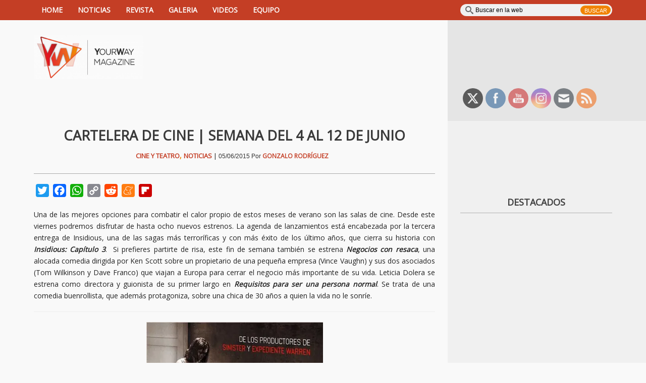

--- FILE ---
content_type: text/html; charset=UTF-8
request_url: https://www.yourwaymagazine.com/cartelera-4-junio/
body_size: 19502
content:
<!DOCTYPE html>
<html lang="es-ES" prefix="og: http://ogp.me/ns# fb: http://ogp.me/ns/fb#">
<head>
    <meta charset="UTF-8">                   
    <meta name="viewport" content="width=device-width, initial-scale=1.0">
    <title>Cartelera de cine | Semana del 4 al 12 de junio | YourWay Magazine</title>     
    <link rel="profile" href="http://gmpg.org/xfn/11">           
    <link rel="pingback" href="https://www.yourwaymagazine.com/xmlrpc.php">
    
           
        <link rel="shortcut icon" type="image/x-icon"  href="http://www.yourwaymagazine.com/wp-content/uploads/2015/01/favicon.ico">
        
    
    
    
        

    <!--[if lt IE 9]>
        <script src="http://html5shim.googlecode.com/svn/trunk/html5.js"></script>
        <script src="http://css3-mediaqueries-js.googlecode.com/svn/trunk/css3-mediaqueries.js"></script>
        <script src="https://www.yourwaymagazine.com/wp-content/themes/forceful-light-1.0.8/js/PIE_IE678.js"></script>
    <![endif]-->

                <style type="text/css">.acp_wrapper .jcarousel-control-prev {left: -35px; background: #333333;color: #ffffff;box-shadow: none; }.acp_wrapper .jcarousel-control-next {right: -35px; background: #333333;color: #ffffff; box-shadow: none; }.acp_wrapper .jcarousel-control-prev:hover,.acp_wrapper .jcarousel-control-next:hover { background: #000000; color: #ffffff; box-shadow: none;}.acp_wrapper { clear: both; border-radius: 0px; }.paging_btns li.nbox a { height: auto !important; } .paging_btns { list-style: none;  margin: 0 auto!important; padding: 0;  height: auto; text-align: center; } .loader_container .loader { display: block; width: 100px; height: auto; box-shadow: none;} .loader_container { position: absolute; display: none; background: rgba(174,174,174,0.7);}                .button_style a { color: #333333 !important; text-decoration: none !important;display: block; width: 100%; height: 100%; overflow: hidden;} 
                .button_style { background: #dbdbdb;margin: 10px 2px 10px 0!important; padding:0px; text-align: center; color: #333333 !important;cursor: pointer;overflow: hidden; display: inline-block;border: 1px solid #cccccc!important;} .acp_title_left { float: left; width: 100%;}.acp_content {text-align: justify; clear: both; } .button_style:hover, .button_style:hover *:not(.acp_page_number) { background: #e3e3e3;color: #000000 !important;}.acp_page_number {float: left; font-size:16px;line-height: 47px;padding: 0px 10px; background-color:#777777;color:#FFFFFF;font-weight:bold;font-family:arial }.paging_btns li.active {background: #ffffff !important;color: #333333 !important;cursor: default;border: 1px solid #cccccc !important; }.paging_btns li.active a { color: #333333 !important; cursor: default;} .paging_btns li.nbox { width: auto !important; height: auto !important;padding: 3px; } .paging_btns li.active {cursor: default;} .acp_title {font-size:13px;overflow: hidden; box-sizing: initial; height:47px; line-height:45px; font-family:arial;} 
				@media screen and (max-width:420px){.acp_title{ font-size:12px!important; } .acp_desc{ font-size:11px!important; }}
            </style>
            
<!-- This site is optimized with the Yoast SEO plugin v3.1.1 - https://yoast.com/wordpress/plugins/seo/ -->
<meta name="description" content="Una de las mejores opciones para combatir el calor propio de estos meses de verano son las salas de cine. Desde este viernes podremos disfrutar de hasta oc"/>
<meta name="robots" content="noodp"/>
<link rel="canonical" href="https://www.yourwaymagazine.com/cartelera-4-junio/" />
<meta property="og:locale" content="es_ES" />
<meta property="og:type" content="article" />
<meta property="og:title" content="Cartelera de cine | Semana del 4 al 12 de junio | YourWay Magazine" />
<meta property="og:description" content="Una de las mejores opciones para combatir el calor propio de estos meses de verano son las salas de cine. Desde este viernes podremos disfrutar de hasta oc" />
<meta property="og:url" content="https://www.yourwaymagazine.com/cartelera-4-junio/" />
<meta property="og:site_name" content="YourWay Magazine | Noticias y entrevistas de música, TV, cine..." />
<meta property="article:publisher" content="https://www.facebook.com/yourwaymagazine" />
<meta property="article:tag" content="Cartelera" />
<meta property="article:section" content="Cine y Teatro" />
<meta property="article:published_time" content="2015-06-05T17:35:10+01:00" />
<meta property="article:modified_time" content="2015-06-05T16:14:05+01:00" />
<meta property="og:updated_time" content="2015-06-05T16:14:05+01:00" />
<meta property="fb:admins" content="1030510749" />
<meta property="og:image" content="https://www.yourwaymagazine.com/wp-content/uploads/2015/01/wpid-foto-claqueta.jpg" />
<meta property="og:image:width" content="790" />
<meta property="og:image:height" content="640" />
<meta name="twitter:card" content="summary_large_image" />
<meta name="twitter:description" content="Una de las mejores opciones para combatir el calor propio de estos meses de verano son las salas de cine. Desde este viernes podremos disfrutar de hasta oc" />
<meta name="twitter:title" content="Cartelera de cine | Semana del 4 al 12 de junio | YourWay Magazine" />
<meta name="twitter:site" content="@YourWayMagazine" />
<meta name="twitter:image" content="https://www.yourwaymagazine.com/wp-content/uploads/2015/01/wpid-foto-claqueta.jpg" />
<meta name="twitter:creator" content="@Gonx__x" />
<!-- / Yoast SEO plugin. -->

<link rel="alternate" type="application/rss+xml" title="YourWay Magazine | Noticias y entrevistas de música, TV, cine... &raquo; Feed" href="https://www.yourwaymagazine.com/feed/" />
<link rel="alternate" type="application/rss+xml" title="YourWay Magazine | Noticias y entrevistas de música, TV, cine... &raquo; RSS de los comentarios" href="https://www.yourwaymagazine.com/comments/feed/" />
<link rel="alternate" type="application/rss+xml" title="YourWay Magazine | Noticias y entrevistas de música, TV, cine... &raquo; Cartelera de cine | Semana del 4 al 12 de junio RSS de los comentarios" href="https://www.yourwaymagazine.com/cartelera-4-junio/feed/" />
<link rel='stylesheet' id='acp-jcarousel-css-css'  href='https://www.yourwaymagazine.com/wp-content/plugins/advanced-content-pagination/assets/third-party/jcarousel/jcarousel.min.css?ver=4.1.42' type='text/css' media='all' />
<link rel='stylesheet' id='forceful-plugin-rating-style-css'  href='https://www.yourwaymagazine.com/wp-content/plugins/kopa-forceful-toolkit/css/post-rating.css?ver=4.1.42' type='text/css' media='all' />
<link rel='stylesheet' id='forceful-plugin-weather-style-css'  href='https://www.yourwaymagazine.com/wp-content/plugins/kopa-forceful-toolkit/css/awesome-weather.css?ver=4.1.42' type='text/css' media='all' />
<link rel='stylesheet' id='forceful-plugin-shortcode-style-css'  href='https://www.yourwaymagazine.com/wp-content/plugins/kopa-forceful-toolkit/css/shortcode.css?ver=4.1.42' type='text/css' media='all' />
<link rel='stylesheet' id='sab-font-css'  href='https://fonts.googleapis.com/css?family=Actor:400,700,400italic,700italic&#038;subset=latin' type='text/css' media='all' />
<link rel='stylesheet' id='font-awesome-css'  href='//maxcdn.bootstrapcdn.com/font-awesome/4.7.0/css/font-awesome.min.css?ver=4.1.42' type='text/css' media='all' />
<link rel='stylesheet' id='sab-plugin-css'  href='https://www.yourwaymagazine.com/wp-content/plugins/simple-author-box/assets/css/simple-author-box.min.css?ver=2.0.3' type='text/css' media='all' />
<link rel='stylesheet' id='SFSImainCss-css'  href='https://www.yourwaymagazine.com/wp-content/plugins/ultimate-social-media-icons/css/sfsi-style.css?ver=2.9.2' type='text/css' media='all' />
<link rel='stylesheet' id='kopa-google-font-css'  href='http://fonts.googleapis.com/css?family=Open+Sans' type='text/css' media='all' />
<link rel='stylesheet' id='kopa-bootstrap-css'  href='https://www.yourwaymagazine.com/wp-content/themes/forceful-light-1.0.8/css/bootstrap.css?ver=4.1.42' type='text/css' media='all' />
<link rel='stylesheet' id='kopa-FontAwesome-css'  href='https://www.yourwaymagazine.com/wp-content/themes/forceful-light-1.0.8/css/font-awesome.css?ver=4.1.42' type='text/css' media='all' />
<link rel='stylesheet' id='kopa-superfish-css'  href='https://www.yourwaymagazine.com/wp-content/themes/forceful-light-1.0.8/css/superfish.css?ver=4.1.42' type='text/css' media='all' />
<link rel='stylesheet' id='kopa-prettyPhoto-css'  href='https://www.yourwaymagazine.com/wp-content/themes/forceful-light-1.0.8/css/prettyPhoto.css?ver=4.1.42' type='text/css' media='all' />
<link rel='stylesheet' id='kopa-flexlisder-css'  href='https://www.yourwaymagazine.com/wp-content/themes/forceful-light-1.0.8/css/flexslider.css?ver=4.1.42' type='text/css' media='all' />
<link rel='stylesheet' id='kopa-mCustomScrollbar-css'  href='https://www.yourwaymagazine.com/wp-content/themes/forceful-light-1.0.8/css/jquery.mCustomScrollbar.css?ver=4.1.42' type='text/css' media='all' />
<link rel='stylesheet' id='kopa-owlCarousel-css'  href='https://www.yourwaymagazine.com/wp-content/themes/forceful-light-1.0.8/css/owl.carousel.css?ver=4.1.42' type='text/css' media='all' />
<link rel='stylesheet' id='kopa-owltheme-css'  href='https://www.yourwaymagazine.com/wp-content/themes/forceful-light-1.0.8/css/owl.theme.css?ver=4.1.42' type='text/css' media='all' />
<link rel='stylesheet' id='kopa-style-css'  href='https://www.yourwaymagazine.com/wp-content/themes/forceful-light-1.0.8/style.css?ver=4.1.42' type='text/css' media='all' />
<link rel='stylesheet' id='kopa-extra-style-css'  href='https://www.yourwaymagazine.com/wp-content/themes/forceful-light-1.0.8/css/extra.css?ver=4.1.42' type='text/css' media='all' />
<link rel='stylesheet' id='kopa-bootstrap-responsive-css'  href='https://www.yourwaymagazine.com/wp-content/themes/forceful-light-1.0.8/css/bootstrap-responsive.css?ver=4.1.42' type='text/css' media='all' />
<link rel='stylesheet' id='kopa-responsive-css'  href='https://www.yourwaymagazine.com/wp-content/themes/forceful-light-1.0.8/css/responsive.css?ver=4.1.42' type='text/css' media='all' />
<link rel='stylesheet' id='meks-flickr-widget-css'  href='https://www.yourwaymagazine.com/wp-content/plugins/meks-simple-flickr-widget/css/style.css?ver=1.3' type='text/css' media='all' />
<link rel='stylesheet' id='addtoany-css'  href='https://www.yourwaymagazine.com/wp-content/plugins/add-to-any/addtoany.min.css?ver=1.15' type='text/css' media='all' />
<link rel='stylesheet' id='tmm-css'  href='https://www.yourwaymagazine.com/wp-content/plugins/team-members/inc/css/tmm_style.css?ver=4.1.42' type='text/css' media='all' />
<link rel='stylesheet' id='__EPYT__style-css'  href='https://www.yourwaymagazine.com/wp-content/plugins/youtube-embed-plus/styles/ytprefs.min.css?ver=13.4.2' type='text/css' media='all' />
<style id='__EPYT__style-inline-css' type='text/css'>

                .epyt-gallery-thumb {
                        width: 33.333%;
                }
                
</style>
<link rel='stylesheet' id='jetpack_css-css'  href='https://www.yourwaymagazine.com/wp-content/plugins/jetpack/css/jetpack.css?ver=3.6.4' type='text/css' media='all' />
<script type='text/javascript'>
/* <![CDATA[ */
var kopa_front_variable = {"ajax_url":"https:\/\/www.yourwaymagazine.com\/wp-admin\/admin-ajax.php","post_id":"5708"};
var kopa_front_variable = {"ajax":{"url":"https:\/\/www.yourwaymagazine.com\/wp-admin\/admin-ajax.php"},"template":{"post_id":5708}};
/* ]]> */
</script>
<script type='text/javascript' src='https://www.yourwaymagazine.com/wp-includes/js/jquery/jquery.js?ver=1.11.1'></script>
<script type='text/javascript' src='https://www.yourwaymagazine.com/wp-includes/js/jquery/jquery-migrate.min.js?ver=1.2.1'></script>
<script type='text/javascript' src='https://www.yourwaymagazine.com/wp-content/plugins/add-to-any/addtoany.min.js?ver=1.1'></script>
<script type='text/javascript' src='https://www.yourwaymagazine.com/wp-content/plugins/advanced-content-pagination/assets/js/frontend.js?ver=4.1.42'></script>
<script type='text/javascript' src='https://www.yourwaymagazine.com/wp-content/plugins/advanced-content-pagination/assets/third-party/jcarousel/jquery.jcarousel.min.js?ver=4.1.42'></script>
<script type='text/javascript'>
/* <![CDATA[ */
var acpJcarousel = {"wrapType":"circular"};
/* ]]> */
</script>
<script type='text/javascript' src='https://www.yourwaymagazine.com/wp-content/plugins/advanced-content-pagination/assets/js/jcresp.js?ver=4.1.42'></script>
<script type='text/javascript' src='https://www.yourwaymagazine.com/wp-content/themes/forceful-light-1.0.8/js/modernizr.custom.js?ver=4.1.42'></script>
<script type='text/javascript'>
/* <![CDATA[ */
var _EPYT_ = {"ajaxurl":"https:\/\/www.yourwaymagazine.com\/wp-admin\/admin-ajax.php","security":"713ab47612","gallery_scrolloffset":"20","eppathtoscripts":"https:\/\/www.yourwaymagazine.com\/wp-content\/plugins\/youtube-embed-plus\/scripts\/","eppath":"https:\/\/www.yourwaymagazine.com\/wp-content\/plugins\/youtube-embed-plus\/","epresponsiveselector":"[\"iframe.__youtube_prefs_widget__\"]","epdovol":"1","version":"13.4.2","evselector":"iframe.__youtube_prefs__[src], iframe[src*=\"youtube.com\/embed\/\"], iframe[src*=\"youtube-nocookie.com\/embed\/\"]","ajax_compat":"","ytapi_load":"light","pause_others":"","stopMobileBuffer":"1","vi_active":"","vi_js_posttypes":[]};
/* ]]> */
</script>
<script type='text/javascript' src='https://www.yourwaymagazine.com/wp-content/plugins/youtube-embed-plus/scripts/ytprefs.min.js?ver=13.4.2'></script>
<meta name="generator" content="WordPress 4.1.42" />
<link rel='shortlink' href='https://www.yourwaymagazine.com/?p=5708' />

<script data-cfasync="false">
window.a2a_config=window.a2a_config||{};a2a_config.callbacks=[];a2a_config.overlays=[];a2a_config.templates={};a2a_localize = {
	Share: "Compartir",
	Save: "Guardar",
	Subscribe: "Suscribir",
	Email: "Correo electrónico",
	Bookmark: "Marcador",
	ShowAll: "Mostrar todo",
	ShowLess: "Mostrar menos",
	FindServices: "Encontrar servicio(s)",
	FindAnyServiceToAddTo: "Encuentra al instante cualquier servicio para añadir a",
	PoweredBy: "Funciona con",
	ShareViaEmail: "Compartir por correo electrónico",
	SubscribeViaEmail: "Suscribirse a través de correo electrónico",
	BookmarkInYourBrowser: "Añadir a marcadores de tu navegador",
	BookmarkInstructions: "Presiona «Ctrl+D» o «\u2318+D» para añadir esta página a marcadores",
	AddToYourFavorites: "Añadir a tus favoritos",
	SendFromWebOrProgram: "Enviar desde cualquier dirección o programa de correo electrónico ",
	EmailProgram: "Programa de correo electrónico",
	More: "Más&#8230;",
	ThanksForSharing: "¡Gracias por compartir!",
	ThanksForFollowing: "¡Gracias por seguirnos!"
};

(function(d,s,a,b){a=d.createElement(s);b=d.getElementsByTagName(s)[0];a.async=1;a.src="https://static.addtoany.com/menu/page.js";b.parentNode.insertBefore(a,b);})(document,"script");
</script>
<meta name="follow.[base64]" content="tNAG3NdHBqajLBZL5FS6"/><link rel="icon" href="https://www.yourwaymagazine.com/wp-content/uploads/logoYW2021_fondoescala-60563554v1_site_icon-32x32.png" sizes="32x32" />
<link rel="apple-touch-icon-precomposed" href="https://www.yourwaymagazine.com/wp-content/uploads/logoYW2021_fondoescala-60563554v1_site_icon-128x128.png">
<meta name="msapplication-TileImage" content="https://www.yourwaymagazine.com/wp-content/uploads/logoYW2021_fondoescala-60563554v1_site_icon-128x128.png"/>

<link rel='dns-prefetch' href='//i0.wp.com'>
<link rel='dns-prefetch' href='//i1.wp.com'>
<link rel='dns-prefetch' href='//i2.wp.com'>
<link rel='dns-prefetch' href='//jetpack.wordpress.com'>
<link rel='dns-prefetch' href='//s0.wp.com'>
<link rel='dns-prefetch' href='//s1.wp.com'>
<link rel='dns-prefetch' href='//s2.wp.com'>
<link rel='dns-prefetch' href='//public-api.wordpress.com'>
<link rel='dns-prefetch' href='//0.gravatar.com'>
<link rel='dns-prefetch' href='//1.gravatar.com'>
<link rel='dns-prefetch' href='//2.gravatar.com'>
<style type='text/css'>img#wpstats{display:none}</style><style>
        #logo-image{
            margin-top:0px;
            margin-left:px;
            margin-right:px;
            margin-bottom:px;
        } 
    </style><style>.pt-cv-title {
    margin-top: 0 !important;
    font-size: 15px;
}

p {
    margin-bottom: 10px;
    line-height: 20px;
    text-align: justify;
}

.alert-block p {
    margin-bottom: 0;
    text-align: center;
}

.elements-box h2 {
    margin: 35px 0 20px 15px;
    line-height: 1.3em;
}
</style><style>
        .home-slider .entry-item .entry-thumb a,
        .search-box .search-form .search-text,
        .search-box .search-form .search-submit,
        .home-slider .flex-direction-nav a,
        .kopa-carousel-widget .list-carousel ul li .entry-thumb a, 
        .kopa-article-list-widget .tab-container-1 .entry-thumb a, 
        .kopa-related-post .list-carousel ul li .entry-thumb a,
        .kopa-social-widget ul li a,
        .kopa-popular-post-widget .entry-item .entry-thumb a,
        .play-icon,
        #pf-items .element .entry-thumb a,
        .kopa-social-static-widget ul li .social-icon,
        .entry-list li .entry-item .entry-thumb a,
        .kopa-carousel-widget .pager a, .kopa-related-post .pager a {
            behavior: url(https://www.yourwaymagazine.com/wp-content/themes/forceful-light-1.0.8/js/PIE.htc);
        }
    </style>	<style type="text/css" id="kopa-header-css">
			.site-title {
			clip: rect(1px 1px 1px 1px); /* IE7 */
			clip: rect(1px, 1px, 1px, 1px);
			position: absolute;
		}
		</style>
	<style type="text/css">.saboxplugin-wrap .saboxplugin-gravatar img {-webkit-border-radius:50%;-moz-border-radius:50%;-ms-border-radius:50%;-o-border-radius:50%;border-radius:50%;}.saboxplugin-wrap .saboxplugin-socials .saboxplugin-icon-color {-webkit-border-radius:50%;-moz-border-radius:50%;-ms-border-radius:50%;-o-border-radius:50%;border-radius:50%;}.saboxplugin-wrap .saboxplugin-socials .saboxplugin-icon-color, .saboxplugin-wrap .saboxplugin-socials .saboxplugin-icon-grey {-webkit-transition: all 0.3s ease-in-out;-moz-transition: all 0.3s ease-in-out;-o-transition: all 0.3s ease-in-out;-ms-transition: all 0.3s ease-in-out;transition: all 0.3s ease-in-out;}.saboxplugin-wrap .saboxplugin-socials .saboxplugin-icon-color:hover,.saboxplugin-wrap .saboxplugin-socials .saboxplugin-icon-grey:hover {-webkit-transform: rotate(360deg);-moz-transform: rotate(360deg);-o-transform: rotate(360deg);-ms-transform: rotate(360deg);transform: rotate(360deg);}.saboxplugin-wrap .saboxplugin-authorname a {color:#f18300;}.saboxplugin-wrap .saboxplugin-web a {color:#000000;}.saboxplugin-wrap .saboxplugin-authorname {font-family:"Actor";}.saboxplugin-wrap {margin-top:0px; margin-bottom:0px; padding: 0px 0px }.saboxplugin-wrap .saboxplugin-authorname {font-size:18px; line-height:25px;}.saboxplugin-wrap .saboxplugin-desc {font-size:14px; line-height:21px;}.saboxplugin-wrap .saboxplugin-web {font-size:14px;}.saboxplugin-wrap .saboxplugin-socials .saboxplugin-icon-color {font-size:20px;}.saboxplugin-wrap .saboxplugin-socials .saboxplugin-icon-color:before {width:34px; height:34px; line-height:35px; }.saboxplugin-wrap .saboxplugin-socials .saboxplugin-icon-grey {font-size:17px;}</style>			<link rel="stylesheet" id="custom-css-css" type="text/css" href="https://www.yourwaymagazine.com/?custom-css=1&#038;csblog=1&#038;cscache=6&#038;csrev=73" />
			</head>   
<body class="single single-post postid-5708 single-format-standard sfsi_actvite_theme_flat sub-page">
<header id="page-header">
    <div id="header-top" class="clearfix">
        
        <div class="wrapper">
            <div class="row-fluid">
                <div class="span12 clearfix">
                    <div class="l-col">
                        <div class="r-color-container"><div class="r-color"></div></div>
                        <nav id="main-nav">
                            <ul id="main-menu" class="menu clearfix"><li class="menu-home-icon"><a href="https://www.yourwaymagazine.com/">Home</a><span></span></li><li id="menu-item-9532" class="menu-item menu-item-type-custom menu-item-object-custom menu-item-has-children menu-item-9532"><a href="http://www.yourwaymagazine.com/category/noticias">NOTICIAS</a>
<ul class="sub-menu">
	<li id="menu-item-2187" class="menu-item menu-item-type-custom menu-item-object-custom menu-item-2187"><a href="http://www.yourwaymagazine.com/category/noticias/">Todas las noticias</a></li>
	<li id="menu-item-2186" class="menu-item menu-item-type-custom menu-item-object-custom menu-item-has-children menu-item-2186"><a href="http://www.yourwaymagazine.com/category/musica">Música</a>
	<ul class="sub-menu">
		<li id="menu-item-9560" class="menu-item menu-item-type-custom menu-item-object-custom menu-item-9560"><a href="http://www.yourwaymagazine.com/musica/el-faro">El faro</a></li>
		<li id="menu-item-14226" class="menu-item menu-item-type-taxonomy menu-item-object-category menu-item-14226"><a href="https://www.yourwaymagazine.com/musica/hablemos-musica/">Hablemos de música</a></li>
		<li id="menu-item-21494" class="menu-item menu-item-type-taxonomy menu-item-object-category menu-item-21494"><a href="https://www.yourwaymagazine.com/musica/muevelo/">¡Muévelo!</a></li>
		<li id="menu-item-9941" class="menu-item menu-item-type-custom menu-item-object-custom menu-item-9941"><a href="http://www.yourwaymagazine.com/musica/descubrimiento-musical">Descubrimiento musical</a></li>
		<li id="menu-item-9561" class="menu-item menu-item-type-custom menu-item-object-custom menu-item-9561"><a href="http://www.yourwaymagazine.com/musica/radar-de-exitos">Radar de éxitos</a></li>
	</ul>
</li>
	<li id="menu-item-2188" class="menu-item menu-item-type-custom menu-item-object-custom menu-item-has-children menu-item-2188"><a href="http://www.yourwaymagazine.com/category/television">Televisión</a>
	<ul class="sub-menu">
		<li id="menu-item-21604" class="menu-item menu-item-type-taxonomy menu-item-object-category menu-item-21604"><a href="https://www.yourwaymagazine.com/television/suena-en-la-tele/">Suena en la tele</a></li>
		<li id="menu-item-9562" class="menu-item menu-item-type-custom menu-item-object-custom menu-item-9562"><a href="http://www.yourwaymagazine.com/television/el-pixel-verde">El píxel verde</a></li>
		<li id="menu-item-9566" class="menu-item menu-item-type-custom menu-item-object-custom menu-item-9566"><a href="http://www.yourwaymagazine.com/television/sujeto-13">Sujeto 13</a></li>
	</ul>
</li>
	<li id="menu-item-2190" class="menu-item menu-item-type-custom menu-item-object-custom menu-item-has-children menu-item-2190"><a href="http://www.yourwaymagazine.com/category/cine-y-teatro">Cine y Teatro</a>
	<ul class="sub-menu">
		<li id="menu-item-9568" class="menu-item menu-item-type-custom menu-item-object-custom menu-item-9568"><a href="http://www.yourwaymagazine.com/cine-y-teatro/la-gran-claqueta-espanola">La gran claqueta española</a></li>
		<li id="menu-item-22078" class="menu-item menu-item-type-taxonomy menu-item-object-category menu-item-22078"><a href="https://www.yourwaymagazine.com/cine-y-teatro/la-historia-tras-la-camara/">La historia tras la cámara</a></li>
		<li id="menu-item-9567" class="menu-item menu-item-type-custom menu-item-object-custom menu-item-9567"><a href="http://www.yourwaymagazine.com/cine-y-teatro/entre-metrajes">Entre metrajes</a></li>
	</ul>
</li>
	<li id="menu-item-2189" class="menu-item menu-item-type-custom menu-item-object-custom menu-item-2189"><a href="http://www.yourwaymagazine.com/category/entrevistas/">Entrevistas</a></li>
	<li id="menu-item-9570" class="menu-item menu-item-type-custom menu-item-object-custom menu-item-has-children menu-item-9570"><a href="http://www.yourwaymagazine.com/category/literatura/">Literatura</a>
	<ul class="sub-menu">
		<li id="menu-item-9569" class="menu-item menu-item-type-custom menu-item-object-custom menu-item-9569"><a href="http://www.yourwaymagazine.com/literatura/un-libro-en-mi-mesilla">Un libro en mi mesilla</a></li>
	</ul>
</li>
</ul>
</li>
<li id="menu-item-2713" class="menu-item menu-item-type-post_type menu-item-object-page menu-item-2713"><a href="https://www.yourwaymagazine.com/revista/">REVISTA</a></li>
<li id="menu-item-180" class="menu-item menu-item-type-custom menu-item-object-custom menu-item-180"><a target="_blank" href="https://www.flickr.com/photos/yourwaymagazine/sets/">GALERIA</a></li>
<li id="menu-item-77" class="menu-item menu-item-type-custom menu-item-object-custom menu-item-77"><a target="_blank" href="https://www.youtube.com/c/YourWayMagazine">VIDEOS</a></li>
<li id="menu-item-5684" class="menu-item menu-item-type-post_type menu-item-object-page menu-item-5684"><a href="https://www.yourwaymagazine.com/equipo/">EQUIPO</a></li>
</ul>                        </nav>
                        <!-- main-nav -->
                    </div>
                    <!-- l-col -->
                    <div class="r-col">                    
                        <div class="search-box clearfix">
    <form action="https://www.yourwaymagazine.com/" class="search-form clearfix" method="get">
        <input type="text" onBlur="if (this.value == '')
            this.value = this.defaultValue;" onFocus="if (this.value == this.defaultValue)
            this.value = '';" value="Buscar en la web" name="s" class="search-text">
        <input type="submit" value="Buscar" class="search-submit">
    </form>
    <!-- search-form -->
</div>
<!--search-box-->                    </div>
                    <!-- r-col -->
                </div>                
                <!-- span12 -->
            </div>
            <!-- row-fluid -->
        </div>
        <!-- wrapper -->
    </div>
    <!-- header-top -->
    <div id="header-bottom">
        
        <div class="wrapper">
            <div class="row-fluid">
                <div class="span12 clearfix">
                    <div class="l-col clearfix">
                        <div class="r-color"></div>
                        <div id="logo-image">
                                                        <a href="https://www.yourwaymagazine.com">
                                <img src="https://www.yourwaymagazine.com/wp-content/uploads/cropped-logoYW2021_horfondoletras.jpg" width="217" height="70" alt="YourWay Magazine | Noticias y entrevistas de música, TV, cine&#8230; Logo">
                            </a>
                                                <h4 class="site-title"><a href="https://www.yourwaymagazine.com">YourWay Magazine | Noticias y entrevistas de música, TV, cine&#8230;</a></h4>
                        </div>
                        <!-- logo-image -->
                        <div class="top-banner">
                                                    </div>
                        <!-- top-banner -->
                    </div>
                    <!-- l-col -->
                    <div class="r-col">
                        <div class="widget-area-1">
                            <div id="text-22" class="widget widget_text">			<div class="textwidget"><div style="margin-top:-15px;">
<script async src="//pagead2.googlesyndication.com/pagead/js/adsbygoogle.js"></script>
<!-- ESC -->
<ins class="adsbygoogle"
     style="display:inline-block;width:326px;height:100px"
     data-ad-client="ca-pub-9531634640799972"
     data-ad-slot="8001364445"></ins>
<script>
(adsbygoogle = window.adsbygoogle || []).push({});
</script>
</div></div>
		</div><div id="sfsi-widget-4" class="widget sfsi"><h4 class="widget-title">                                                                       </h4>		<div class="sfsi_widget" data-position="widget" style="display:flex;flex-wrap:wrap;justify-content: left">
			<div id='sfsi_wDiv'></div>
			<div class="norm_row sfsi_wDiv "  style="width:315px;position:absolute;;text-align:left"><div style='width:40px; height:40px;margin-left:5px;margin-bottom:5px; ' class='sfsi_wicons shuffeldiv ' ><div class='inerCnt'><a class=' sficn' data-effect='fade_in' target='_blank'  href='http://www.twitter.com/yourwaymagazine' id='sfsiid_twitter_icon' style='width:40px;height:40px;opacity:0.6;background:#000000;'  ><img data-pin-nopin='true' alt='Twitter' title='Twitter' src='https://www.yourwaymagazine.com/wp-content/plugins/ultimate-social-media-icons/images/icons_theme/flat/flat_twitter.png' width='40' height='40' style='' class='sfcm sfsi_wicon ' data-effect='fade_in'   /></a></div></div><div style='width:40px; height:40px;margin-left:5px;margin-bottom:5px; ' class='sfsi_wicons shuffeldiv ' ><div class='inerCnt'><a class=' sficn' data-effect='fade_in' target='_blank'  href='https://www.facebook.com/yourwaymagazine' id='sfsiid_facebook_icon' style='width:40px;height:40px;opacity:0.6;background:#336699;'  ><img data-pin-nopin='true' alt='Facebook' title='Facebook' src='https://www.yourwaymagazine.com/wp-content/plugins/ultimate-social-media-icons/images/icons_theme/flat/flat_facebook.png' width='40' height='40' style='' class='sfcm sfsi_wicon ' data-effect='fade_in'   /></a></div></div><div style='width:40px; height:40px;margin-left:5px;margin-bottom:5px; ' class='sfsi_wicons shuffeldiv ' ><div class='inerCnt'><a class=' sficn' data-effect='fade_in' target='_blank'  href='http://www.youtube.com/user/YourWayMagazine' id='sfsiid_youtube_icon' style='width:40px;height:40px;opacity:0.6;background:#c33;'  ><img data-pin-nopin='true' alt='YouTube' title='YouTube' src='https://www.yourwaymagazine.com/wp-content/plugins/ultimate-social-media-icons/images/icons_theme/flat/flat_youtube.png' width='40' height='40' style='' class='sfcm sfsi_wicon ' data-effect='fade_in'   /></a></div></div><div style='width:40px; height:40px;margin-left:5px;margin-bottom:5px; ' class='sfsi_wicons shuffeldiv ' ><div class='inerCnt'><a class=' sficn' data-effect='fade_in' target='_blank'  href='http://www.instagram.com/yourwaymagazine' id='sfsiid_instagram_icon' style='width:40px;height:40px;opacity:0.6;background:radial-gradient(circle farthest-corner at 35% 90%, #fec564, rgba(0, 0, 0, 0) 50%), radial-gradient(circle farthest-corner at 0 140%, #fec564, rgba(0, 0, 0, 0) 50%), radial-gradient(ellipse farthest-corner at 0 -25%, #5258cf, rgba(0, 0, 0, 0) 50%), radial-gradient(ellipse farthest-corner at 20% -50%, #5258cf, rgba(0, 0, 0, 0) 50%), radial-gradient(ellipse farthest-corner at 100% 0, #893dc2, rgba(0, 0, 0, 0) 50%), radial-gradient(ellipse farthest-corner at 60% -20%, #893dc2, rgba(0, 0, 0, 0) 50%), radial-gradient(ellipse farthest-corner at 100% 100%, #d9317a, rgba(0, 0, 0, 0)), linear-gradient(#6559ca, #bc318f 30%, #e33f5f 50%, #f77638 70%, #fec66d 100%);'  ><img data-pin-nopin='true' alt='Instagram' title='Instagram' src='https://www.yourwaymagazine.com/wp-content/plugins/ultimate-social-media-icons/images/icons_theme/flat/flat_instagram.png' width='40' height='40' style='' class='sfcm sfsi_wicon ' data-effect='fade_in'   /></a></div></div><div style='width:40px; height:40px;margin-left:5px;margin-bottom:5px; ' class='sfsi_wicons shuffeldiv ' ><div class='inerCnt'><a class=' sficn' data-effect='fade_in' target='_blank'  href='http://www.specificfeeds.com/widgets/emailSubscribeEncFeed/[base64]/OA==' id='sfsiid_email_icon' style='width:40px;height:40px;opacity:0.6;background:#343D44;'  ><img data-pin-nopin='true' alt='Suscríbete' title='Suscríbete' src='https://www.yourwaymagazine.com/wp-content/plugins/ultimate-social-media-icons/images/icons_theme/flat/flat_email.png' width='40' height='40' style='' class='sfcm sfsi_wicon ' data-effect='fade_in'   /></a></div></div><div style='width:40px; height:40px;margin-left:5px;margin-bottom:5px; ' class='sfsi_wicons shuffeldiv ' ><div class='inerCnt'><a class=' sficn' data-effect='fade_in' target='_blank'  href='http://www.yourwaymagazine.com/feed/' id='sfsiid_rss_icon' style='width:40px;height:40px;opacity:0.6;background:#f2721f;'  ><img data-pin-nopin='true' alt='RSS' title='RSS' src='https://www.yourwaymagazine.com/wp-content/plugins/ultimate-social-media-icons/images/icons_theme/flat/flat_rss.png' width='40' height='40' style='' class='sfcm sfsi_wicon ' data-effect='fade_in'   /></a></div></div></div ><div id="sfsi_holder" class="sfsi_holders" style="position: relative; float: left;width:100%;z-index:-1;"></div ><script>window.addEventListener("sfsi_functions_loaded", function()
			{
				if (typeof sfsi_widget_set == "function") {
					sfsi_widget_set();
				}
			}); </script>			<div style="clear: both;"></div>
		</div>
	</div>                        </div>
                        <!-- widget-area-1 -->
                    </div>
                    <!-- r-col -->
                </div>
                <!-- span12 -->
            </div>
            <!-- row-fluid -->
        </div>
        <!-- wrapper -->
    </div>
    <!-- header-bottom -->
</header>
<!-- page-header -->

<div id="main-content">
    
    <div class="wrapper">
        <div class="row-fluid">
            <div class="span12 clearfix">
                <div class="l-col widget-area-6">
                    <div class="r-color"></div>                    
                    
                    
                    <div class="row-fluid">
                        <div class="span12">
                            
                                <div id="post-5708" class="post-5708 post type-post status-publish format-standard has-post-thumbnail hentry category-cine-y-teatro category-noticias tag-cartelera entry-box clearfix">

        
        <header>
                        <span class="entry-box-icon"><span class="fa fa-pencil"></span></span>
            <div class="entry-box-title clearfix">
                <h1 class="entry-title"><a href="https://www.yourwaymagazine.com/cartelera-4-junio/">Cartelera de cine | Semana del 4 al 12 de junio</a></h1>
                <div class="meta-box">
     <span class="entry-categories"><a href="https://www.yourwaymagazine.com/cine-y-teatro/" rel="category tag">Cine y Teatro</a>, <a href="https://www.yourwaymagazine.com/noticias/" rel="category tag">Noticias</a></span> |                <span class="entry-date">05/06/2015</span>
                    <span class="entry-author">Por <a href="https://www.yourwaymagazine.com/author/gonzalorodriguez/" title="Entradas de Gonzalo Rodríguez" rel="author">Gonzalo Rodríguez</a></span>
                                        <span class="entry-comments"><span class="fa fa-comment"></span><a href="https://www.yourwaymagazine.com/cartelera-4-junio/#respond" title="Comentarios en Cartelera de cine | Semana del 4 al 12 de junio">0</a></span>
                                                            </div>
                <!-- meta-box -->
                
                <div class="clear"></div>
            </div>
            <!-- entry-box-title -->
            <div class="clear"></div>
        </header>
        
        <div class="elements-box">
            <div class="addtoany_share_save_container addtoany_content addtoany_content_top"><div class="a2a_kit a2a_kit_size_26 addtoany_list" data-a2a-url="https://www.yourwaymagazine.com/cartelera-4-junio/" data-a2a-title="Cartelera de cine | Semana del 4 al 12 de junio"><a class="a2a_button_twitter" href="https://www.addtoany.com/add_to/twitter?linkurl=https%3A%2F%2Fwww.yourwaymagazine.com%2Fcartelera-4-junio%2F&amp;linkname=Cartelera%20de%20cine%20%7C%20Semana%20del%204%20al%2012%20de%20junio" title="Twitter" rel="nofollow noopener" target="_blank"></a><a class="a2a_button_facebook" href="https://www.addtoany.com/add_to/facebook?linkurl=https%3A%2F%2Fwww.yourwaymagazine.com%2Fcartelera-4-junio%2F&amp;linkname=Cartelera%20de%20cine%20%7C%20Semana%20del%204%20al%2012%20de%20junio" title="Facebook" rel="nofollow noopener" target="_blank"></a><a class="a2a_button_whatsapp" href="https://www.addtoany.com/add_to/whatsapp?linkurl=https%3A%2F%2Fwww.yourwaymagazine.com%2Fcartelera-4-junio%2F&amp;linkname=Cartelera%20de%20cine%20%7C%20Semana%20del%204%20al%2012%20de%20junio" title="WhatsApp" rel="nofollow noopener" target="_blank"></a><a class="a2a_button_copy_link" href="https://www.addtoany.com/add_to/copy_link?linkurl=https%3A%2F%2Fwww.yourwaymagazine.com%2Fcartelera-4-junio%2F&amp;linkname=Cartelera%20de%20cine%20%7C%20Semana%20del%204%20al%2012%20de%20junio" title="Copy Link" rel="nofollow noopener" target="_blank"></a><a class="a2a_button_reddit" href="https://www.addtoany.com/add_to/reddit?linkurl=https%3A%2F%2Fwww.yourwaymagazine.com%2Fcartelera-4-junio%2F&amp;linkname=Cartelera%20de%20cine%20%7C%20Semana%20del%204%20al%2012%20de%20junio" title="Reddit" rel="nofollow noopener" target="_blank"></a><a class="a2a_button_meneame" href="https://www.addtoany.com/add_to/meneame?linkurl=https%3A%2F%2Fwww.yourwaymagazine.com%2Fcartelera-4-junio%2F&amp;linkname=Cartelera%20de%20cine%20%7C%20Semana%20del%204%20al%2012%20de%20junio" title="Meneame" rel="nofollow noopener" target="_blank"></a><a class="a2a_button_flipboard" href="https://www.addtoany.com/add_to/flipboard?linkurl=https%3A%2F%2Fwww.yourwaymagazine.com%2Fcartelera-4-junio%2F&amp;linkname=Cartelera%20de%20cine%20%7C%20Semana%20del%204%20al%2012%20de%20junio" title="Flipboard" rel="nofollow noopener" target="_blank"></a></div></div><p style="text-align: justify;">Una de las mejores opciones para combatir el calor propio de estos meses de verano son las salas de cine. Desde este viernes podremos disfrutar de hasta ocho nuevos estrenos. La agenda de lanzamientos está encabezada por la tercera entrega de Insidious, una de las sagas más terroríficas y con más éxito de los último años, que cierra su historia con <strong><em>Insidious: Capítulo</em><em> 3</em></strong>.  Si prefieres partirte de risa, este fin de semana también se estrena <strong><em>Negocios con resaca</em></strong>, una alocada comedia dirigida por Ken Scott sobre un propietario de una pequeña empresa (Vince Vaughn) y sus dos asociados (Tom Wilkinson y Dave Franco) que viajan a Europa para cerrar el negocio más importante de su vida. Leticia Dolera se estrena como directora y guionista de su primer largo en <strong><em>Requisitos para ser una persona normal</em></strong>. Se trata de una comedia buenrollista, que además protagoniza, sobre una chica de 30 años a quien la vida no le sonríe.</p>
<hr />
<p style="text-align: justify;">
<p style="text-align: center;"><img class=" aligncenter" src="https://i1.wp.com/es.web.img1.acsta.net/r_640_600/b_1_d6d6d6/pictures/15/05/21/12/54/319461.jpg?resize=350%2C500" alt="" data-recalc-dims="1" /></p>
<p style="text-align: center;"><strong><span style="color: #c43e25;">INSIDIOUS: CAPÍTULO 3</span><br />
</strong><em>Insidious Chapter 3</em> (Estados Unidos, 2015)</p>
<p style="text-align: center;"><strong>Género:</strong> Terror | <strong>Director:  </strong>Leigh Whannell | <strong>Guión:  </strong>Leigh Whannell</p>
<p style="text-align: center;"><strong>Reparto: </strong> Angus Sampson, Anna Ross, Ashton Moio, Dermot Mulroney, Ele Keats, Hayley Kiyoko, Lara Starr Rigores, Leigh Whannell, Lin Shaye, Michael Reid MacKay, Phil Abrams, Stefanie Scott, Steve Coulter, Tate Berney, Tom Fitzpatrick</p>
<p style="text-align: center;"><span style="color: #c43e25;"><strong>SINOPSIS</strong></span></p>
<p style="text-align: center;">el nuevo capítulo de la saga tiene lugar antes de los acontecimientos ocurridos a la familia Lambert. La médium Elise Rainier (Lin Shaye) acepta a regañadientes utilizar su habilidad para contactar con los muertos con el fin de ayudar a una adolescente (Stefanie Scott) que se ha convertido en el objetivo de un peligroso ente sobrenatural.</p>
<p style="text-align: center;"><!--YouTube Error: bad URL entered--></p>
<p style="text-align: center;">Te gustará probablemente si te gustó… <em>Insidious</em> (2010).</p>
<hr />
<p style="text-align: center;">
<p style="text-align: center;"><img class=" aligncenter" src="https://i0.wp.com/es.web.img2.acsta.net/r_640_600/b_1_d6d6d6/pictures/15/02/20/10/53/320177.jpg?resize=350%2C504" alt="" data-recalc-dims="1" /></p>
<p style="text-align: center;"><strong><span style="color: #c43e25;">NEGOCIOS CON RESACA</span><br />
</strong>Unfinished Business (Estados Unidos, 2015)</p>
<p style="text-align: center;"><strong>Género:</strong> Comedia | <strong>Director: </strong> Ken Scott | <strong>Guión: </strong> Steven Conrad</p>
<p style="text-align: center;"><strong>Reparto: </strong> Brian Faherty, Dave Franco, David Akinloye, David C. Bunners, Dennis Oestreich, Elaine Victoria Grey, Heidi Philipsen, Jeffrey Corazzini, Jil Funke, Marc Zwinz, Melissa McMeekin, Steven Dougherty, Susan Garibotto, Tom Wilkinson, Vince Vaughn</p>
<p style="text-align: center;"><span style="color: #c43e25;"><strong>SINOPSIS</strong></span></p>
<p style="text-align: center;">El propietario de una pequeña empresa (Vince Vaughn) y sus dos asociados (Tom Wilkinson y Dave Franco) viajan a Europa para cerrar el negocio más importante de su vida. Pero lo que empieza como un rutinario viaje de trabajo se empieza a descontrolar de la forma más surrealista e inimaginable, incluyendo paradas inesperadas en un evento sexual masivo y una convención económica mundial.</p>
<p style="text-align: center;"><!--YouTube Error: bad URL entered--></p>
<p style="text-align: center;">Te gustará probablemente si te gustó… <em>Resacón en Las Vegas</em> (2009).</p>
<hr />
<p style="text-align: center;">
<p style="text-align: center;"><img class=" aligncenter" src="https://i1.wp.com/es.web.img1.acsta.net/r_640_600/b_1_d6d6d6/pictures/15/04/14/10/43/034350.jpg?resize=350%2C519" alt="" data-recalc-dims="1" /></p>
<p style="text-align: center;"><strong><span style="color: #c43e25;">REQUISITOS PARA SER UNA PERSONA NORMAL</span><br />
</strong><em>Requisitos para ser una persona normal </em>(España, 2015)</p>
<p style="text-align: center;"><strong>Género:</strong> Comedia | <strong>Director: </strong> Leticia Dolera | <strong>Guión: </strong> Leticia Dolera</p>
<p style="text-align: center;"><strong>Reparto: </strong> Alexandra Jiménez, Carmen Machi, David Verdaguer, José Luis García Perez, Leticia Dolera, Miki Esparbé, Núria Gago, Silvia Munt</p>
<p style="text-align: center;"><span style="color: #c43e25;"><strong>SINOPSIS</strong></span></p>
<p style="text-align: center;">María (Leticia Dolera) es una chica de 30 años a quien la vida no le sonríe: no tiene trabajo, la han echado de su piso, su vida romántica es inexistente y está distanciada de su familia. En una entrevista le preguntan qué tipo de persona es y, tras darse cuenta de que no cumple ninguno de los requisitos para ser considerada “normal”, decide cambiar.</p>
<p style="text-align: center;"><!--YouTube Error: bad URL entered--></p>
<p style="text-align: center;">Te gustará probablemente si te gustó… <em>Kamikaze </em>(2014).</p>
<hr />
<p style="text-align: center;">
<p style="text-align: center;"><span style="color: #c43e25;"><strong>OTROS ESTRENOS</strong></span></p>
<p style="text-align: justify;">Completan la cartelera otros grandes estrenos como <a href="http://www.filmaffinity.com/es/film352196.html" target="_blank"><strong><em>Horns</em></strong></a>, una de las propuestas más interesantes de la semana donde Daniel Radcliffe amanece resacoso tras un una noche de borrachera y al mirarse al espejo descubre que le están saliendo cuernos. El cubano Ernesto Daranas Serrano es el encargado de dirigir <a href="http://www.filmaffinity.com/es/film910901.html" target="_blank"><strong><em>Conducta</em></strong></a>, película nominada a los Goya y que narra la relación de un niño conflictivo y su profesora. Otro de los films que se estrena esta semana es <a href="http://www.filmaffinity.com/es/film457702.html" target="_blank"><strong><em>Misericordia: los casos del Departamento Q</em></strong></a>, thriller basado en el best-seller mundial de Jussi Adler-Olsen que llega al cine de la mano del director danés Mikkel Norgaard. Por último, desde Alemania llega <a href="http://www.filmaffinity.com/es/film315178.html" target="_blank"><strong><em>Phoenix</em></strong></a>, un drama romántico que se desarrolla en Berlín tas la guerra.</p>
<div class="saboxplugin-wrap"><div class="saboxplugin-gravatar"><img src='https://www.yourwaymagazine.com/wp-content/uploads/149oN7WD-150x150.jpg' width='100' height='100' alt='Gonzalo Rodríguez' class='author-avatar avatar avatar-100 wp-user-avatar wp-user-avatar-100 alignnone photo' /></div><div class="saboxplugin-authorname"><a href="https://www.yourwaymagazine.com/author/gonzalorodriguez/">Gonzalo Rodríguez</a></div><div class="saboxplugin-desc"><div class="vcard author"><div class="fn"><p>Graduado en Comunicación Audiovisual. Escribo sobre música y cine en @YourWayMagazine. Devoro series y pelis y no me duermo sin escuchar antes la radio. Curioso, que no cotilla. Friki de la televisión. Con muchas ganas de seguir aprendiendo cada día y conseguir mis metas.</p>
</div></div></div><div class="clearfix"></div><div class="saboxplugin-socials sabox-colored"><a target="_blank" href="http://www.twitter.com/Gonx__x" rel="nofollow"><span class="saboxplugin-icon-color saboxplugin-icon-twitter"></span></a></div></div>        </div>
        <div class="clear"></div>

        <div class="wp-link-pages clearfix">
                    </div> <!-- .wp-link-pages -->

        

                <!-- social-link -->
        
        <footer class="clearfix">
                <div class="prev-post">
        <a href="https://www.yourwaymagazine.com/marea-critica-genios-y-genialidades/"><span>&laquo;</span>&nbsp;Artículo Anterior</a>
        <p>
            <a class="article-title" href="https://www.yourwaymagazine.com/marea-critica-genios-y-genialidades/">MAREA CRÍTICA: Genios y genialidades</a>
            <span class="entry-date">04/06/2015</span>
            <span class="entry-author">Por <a href="https://www.yourwaymagazine.com/author/alaznevillar/">Alazne Villar</a></span>
        </p>
    </div>

    <div class="next-post">
        <a href="https://www.yourwaymagazine.com/entrevista-alex-gomez/">Artículo Siguiente&nbsp;<span>&raquo;</span></a>
        <p>
            <a class="article-title" href="https://www.yourwaymagazine.com/entrevista-alex-gomez/">Entrevistamos a Álex Gómez: «Trabajar con Alejandro Sanz ha sido increíble para mí»</a>
            <span class="entry-date">08/06/2015</span>
            <span class="entry-author">Por <a href="https://www.yourwaymagazine.com/author/teresamora/">Teresa Mora</a></span>
        </p>
    </div>
        </footer>
    </div>
    <!-- entry-box -->

    
    
    <div class="tag-box">
        <a href="https://www.yourwaymagazine.com/tag/cartelera/" rel="tag">Cartelera</a>    </div><!--tag-box-->

    
    

    					
		<div id="respond" class="comment-respond">
			<h3 id="reply-title" class="comment-reply-title">¿Algo que añadir? ¡Déjanos un comentario! <small><a rel="nofollow" id="cancel-comment-reply-link" href="/cartelera-4-junio/#respond" style="display:none;">Cancelar respuesta</a></small></h3>
			<div id="commentform" class="comment-form">
				<iframe src="https://jetpack.wordpress.com/jetpack-comment/?blogid=82595003&#038;postid=5708&#038;comment_registration=0&#038;require_name_email=1&#038;stc_enabled=0&#038;stb_enabled=0&#038;show_avatars=1&#038;avatar_default=mystery&#038;greeting=%C2%BFAlgo+que+a%C3%B1adir%3F+%C2%A1D%C3%A9janos+un+comentario%21&#038;greeting_reply=Responder+a+%25s&#038;color_scheme=transparent&#038;lang=es-ES&#038;jetpack_version=3.6.4&#038;sig=be6cbc5806f5554986822ecab542b7ced4c9ad62#parent=https%3A%2F%2Fwww.yourwaymagazine.com%2Fcartelera-4-junio%2F" allowtransparency="true" style="width:100%; height: 430px;border:0px;" frameBorder="0" scrolling="no" name="jetpack_remote_comment" id="jetpack_remote_comment"></iframe>
			</div>
		</div>

		
		<input type="hidden" name="comment_parent" id="comment_parent" value="" />

		

                        </div>
                        <!-- span12 -->
                    </div>
                    <!-- row-fluid -->
                    
                </div>
                <!-- l-col -->
                
                <div class="r-col widget-area-7">
                    
                    <div id="text-23" class="widget widget_text">			<div class="textwidget"><div style="margin-top:15px;">
<script async src="//pagead2.googlesyndication.com/pagead/js/adsbygoogle.js"></script>
<!-- ESC -->
<ins class="adsbygoogle"
     style="display:inline-block;width:326px;height:100px"
     data-ad-client="ca-pub-9531634640799972"
     data-ad-slot="8001364445"></ins>
<script>
(adsbygoogle = window.adsbygoogle || []).push({});
</script>
</div></div>
		</div><div id="text-24" class="widget widget_text"><h4 class="widget-title">DESTACADOS</h4>			<div class="textwidget"><iframe width="300" height="170" src="https://www.youtube.com/embed/2Z5W9cpx-kI?si=OHpXJ0G9ET0rJl0K" title="YouTube video player" frameborder="0" allow="accelerometer; autoplay; clipboard-write; encrypted-media; gyroscope; picture-in-picture; web-share" referrerpolicy="strict-origin-when-cross-origin" allowfullscreen></iframe>

<iframe width="300" height="170" src="https://www.youtube.com/embed/Dp4ZiR-C21M?si=sHNOV87852NqR6p2" title="YouTube video player" frameborder="0" allow="accelerometer; autoplay; clipboard-write; encrypted-media; gyroscope; picture-in-picture; web-share" referrerpolicy="strict-origin-when-cross-origin" allowfullscreen></iframe>
</div>
		</div>		<div id="recent-posts-3" class="widget widget_recent_entries">		<h4 class="widget-title">Últimas noticias</h4>		<ul>
					<li>
				<a href="https://www.yourwaymagazine.com/tve-estrena-el-talent-decomasters-con-diez-parejas-de-celebrities/">Hablamos con los protagonistas de  ‘DecoMasters’ el nuevo talent de TVE</a>
						</li>
					<li>
				<a href="https://www.yourwaymagazine.com/siloe-convierte-valladolid-en-el-primer-gran-recuerdo-del-campo-grande-tour/">Siloé convierte Valladolid en el primer gran recuerdo del Campo Grande Tour</a>
						</li>
					<li>
				<a href="https://www.yourwaymagazine.com/campo-grande-tour-siloe-arranca-2026-con-casi-todo-vendido/">Campo Grande Tour: Siloé arranca 2026 con casi todo vendido</a>
						</li>
					<li>
				<a href="https://www.yourwaymagazine.com/ahora-la-chunga-soy-yo-el-monologo-de-palo-capilla-que-rompe-moldes-llega-al-teatro-arlequin-gran-via-de-madrid/">‘Ahora la Chunga Soy Yo’: el monólogo de Palo Capilla que rompe moldes llega al Teatro Arlequín Gran Vía de Madrid</a>
						</li>
					<li>
				<a href="https://www.yourwaymagazine.com/don-omar-anuncia-nueva-fecha-en-sevilla-con-su-tour-mas-esperado/">Don Omar anuncia nueva fecha en Sevilla con su tour más esperado</a>
						</li>
				</ul>
		</div><div id="text-25" class="widget widget_text">			<div class="textwidget"></div>
		</div>                    
                </div>
                <!-- r-col -->
            </div>
            <!-- span12 -->
        </div>
        <!-- row-fluid -->
    </div>
    <!-- wrapper -->
</div>
<!-- main-content -->


    <div id="bottom-sidebar">
        
        <div class="wrapper">
            <div class="row-fluid">
                <div class="span12 clearfix">
                    <div class="l-col">
                        <div class="r-color"></div>
                        <div class="row-fluid">
                            <div class="span4 widget-area-8">
                                <div id="nav_menu-6" class="widget widget_nav_menu"><h4 class="widget-title">Menú</h4><div class="menu-footer-container"><ul id="menu-footer" class="menu"><li id="menu-item-9761" class="menu-item menu-item-type-post_type menu-item-object-page menu-item-9761"><a href="https://www.yourwaymagazine.com/noticias/">NOTICIAS</a></li>
<li id="menu-item-9762" class="menu-item menu-item-type-post_type menu-item-object-page menu-item-9762"><a href="https://www.yourwaymagazine.com/revista/">REVISTA</a></li>
<li id="menu-item-9763" class="menu-item menu-item-type-custom menu-item-object-custom menu-item-9763"><a href="https://www.flickr.com/photos/yourwaymagazine/sets/">GALERÍA</a></li>
<li id="menu-item-9764" class="menu-item menu-item-type-custom menu-item-object-custom menu-item-9764"><a href="https://www.youtube.com/c/YourWayMagazine">VÍDEOS</a></li>
<li id="menu-item-9758" class="menu-item menu-item-type-post_type menu-item-object-page menu-item-9758"><a href="https://www.yourwaymagazine.com/equipo/">EQUIPO</a></li>
</ul></div></div>                            </div><!--span4-->
                            <div class="span4 widget-area-9">
                                                            </div><!--span4-->
                            <div class="span4 widget-area-10">
                                <div id="mks_flickr_widget-2" class="widget mks_flickr_widget"><h4 class="widget-title">Último en la galería</h4><ul class="flickr"><li><a href="https://www.flickr.com/photos/yourwaymagazine/52608973490/" title="DANI FERNÁNDEZ | &#039;LA NOCHE DEL PLAN FATAL TOUR&#039; WIZINK CENTER - MADRID  (Por @nvictorn)" target="_blank" rel="noopener"><img src="https://live.staticflickr.com/65535/52608973490_0a53cf1e71_t.jpg" alt="DANI FERNÁNDEZ | &#039;LA NOCHE DEL PLAN FATAL TOUR&#039; WIZINK CENTER - MADRID  (Por @nvictorn)" style="width: 105px; height: 80px;"/></a></li><li><a href="https://www.flickr.com/photos/yourwaymagazine/52608554151/" title="DANI FERNÁNDEZ | &#039;LA NOCHE DEL PLAN FATAL TOUR&#039; WIZINK CENTER - MADRID  (Por @nvictorn)" target="_blank" rel="noopener"><img src="https://live.staticflickr.com/65535/52608554151_d79790663a_t.jpg" alt="DANI FERNÁNDEZ | &#039;LA NOCHE DEL PLAN FATAL TOUR&#039; WIZINK CENTER - MADRID  (Por @nvictorn)" style="width: 105px; height: 80px;"/></a></li><li><a href="https://www.flickr.com/photos/yourwaymagazine/52608554161/" title="DANI FERNÁNDEZ | &#039;LA NOCHE DEL PLAN FATAL TOUR&#039; WIZINK CENTER - MADRID  (Por @nvictorn)" target="_blank" rel="noopener"><img src="https://live.staticflickr.com/65535/52608554161_91a573d449_t.jpg" alt="DANI FERNÁNDEZ | &#039;LA NOCHE DEL PLAN FATAL TOUR&#039; WIZINK CENTER - MADRID  (Por @nvictorn)" style="width: 105px; height: 80px;"/></a></li><li><a href="https://www.flickr.com/photos/yourwaymagazine/52608811534/" title="DANI FERNÁNDEZ | &#039;LA NOCHE DEL PLAN FATAL TOUR&#039; WIZINK CENTER - MADRID  (Por @nvictorn)" target="_blank" rel="noopener"><img src="https://live.staticflickr.com/65535/52608811534_601fc01b9b_t.jpg" alt="DANI FERNÁNDEZ | &#039;LA NOCHE DEL PLAN FATAL TOUR&#039; WIZINK CENTER - MADRID  (Por @nvictorn)" style="width: 105px; height: 80px;"/></a></li><li><a href="https://www.flickr.com/photos/yourwaymagazine/52608050782/" title="DANI FERNÁNDEZ | &#039;LA NOCHE DEL PLAN FATAL TOUR&#039; WIZINK CENTER - MADRID  (Por @nvictorn)" target="_blank" rel="noopener"><img src="https://live.staticflickr.com/65535/52608050782_6bfa521af1_t.jpg" alt="DANI FERNÁNDEZ | &#039;LA NOCHE DEL PLAN FATAL TOUR&#039; WIZINK CENTER - MADRID  (Por @nvictorn)" style="width: 105px; height: 80px;"/></a></li><li><a href="https://www.flickr.com/photos/yourwaymagazine/52608554216/" title="DANI FERNÁNDEZ | &#039;LA NOCHE DEL PLAN FATAL TOUR&#039; WIZINK CENTER - MADRID  (Por @nvictorn)" target="_blank" rel="noopener"><img src="https://live.staticflickr.com/65535/52608554216_870909b668_t.jpg" alt="DANI FERNÁNDEZ | &#039;LA NOCHE DEL PLAN FATAL TOUR&#039; WIZINK CENTER - MADRID  (Por @nvictorn)" style="width: 105px; height: 80px;"/></a></li></ul><div class="clear"></div></div>                            </div><!--span4-->
                        </div><!--row-fluid-->
                    </div><!--l-col-->
                    <div class="r-col widget-area-11">
                        <div id="text-8" class="widget widget_text">			<div class="textwidget"><span style="font-size: 16px;
    color: #fff;
    text-transform: uppercase;
    margin: 0 0 20px;
    line-height: 20px;
    font-weight: bold;">CONTACTA CON NOSOTROS</span> <br>


<!-- Fast Secure Contact Form plugin 4.0.52 - begin - FastSecureContactForm.com -->
<div style="clear:both;"></div>

<div id="FSContact1" style="width:99%; max-width:555px;     font-size: 13px;">
<form action="https://www.yourwaymagazine.com/cartelera-4-junio/#FSContact1" id="fscf_form1" method="post">

<div id="fscf_div_clear1_0" style="clear:both;">
  <div id="fscf_div_field1_0" style="clear:left; float:left; width:99%; max-width:550px; margin-right:10px;">
    <div style="text-align:left; padding-top:5px; width: 150px; float: left;">
      <label style="text-align:left;" for="fscf_name1">Nombre:<span style="text-align:left;">*</span></label>
    </div>
    <div style="text-align:left;">
      <input style="text-align:left; margin:0; width:99%; max-width:250px; border-radius: 0px;" type="text" id="fscf_name1" name="full_name" value=""  />
    </div>
  </div>
</div>

<div id="fscf_div_clear1_1" style="clear:both;">
  <div id="fscf_div_field1_1" style="clear:left; float:left; width:99%; max-width:550px; margin-right:10px;">
    <div style="text-align:left; padding-top:5px; width: 150px; float: left;">
      <label style="text-align:left;" for="fscf_email1">Correo electrónico:<span style="text-align:left;">*</span></label>
    </div>
    <div style="text-align:left;">
      <input style="text-align:left; margin:0; width:99%; max-width:250px; border-radius: 0px;" type="text" id="fscf_email1" name="email" value=""  />
    </div>
  </div>
</div>

<div id="fscf_div_clear1_2" style="clear:both;">
  <div id="fscf_div_field1_2" style="clear:left; float:left; width:99%; max-width:550px; margin-right:10px;">
    <div style="text-align:left; padding-top:5px; width: 150px; float: left;">
      <label style="text-align:left;" for="fscf_field1_2">Asunto:</label>
    </div>
    <div style="text-align:left;">
      <input style="text-align:left; margin:0; width:99%; max-width:250px; border-radius: 0px;" type="text" id="fscf_field1_2" name="subject" value=""  />
    </div>
  </div>
</div>

<div id="fscf_div_clear1_3" style="clear:both;">
  <div id="fscf_div_field1_3" style="clear:left; float:left; width:99%; max-width:550px; margin-right:10px;">
    <div style="text-align:left; padding-top:5px; width: 150px; float: left;">
      <label style="text-align:left;" for="fscf_field1_3">Mensaje:<span style="text-align:left;">*</span></label>
    </div>
    <div style="text-align:left;">
      <textarea style="text-align:left; margin:0; width:99%; max-width:250px; height:50px; border-radius: 0px; margin-bottom: 10px;" id="fscf_field1_3" name="message" cols="30" rows="10" ></textarea>
    </div>
  </div>
</div>
<div style="clear:both;"></div>

<div id="fscf_submit_div1" style="text-align:left; clear:both; padding-top:15px;">
		<input type="submit" id="fscf_submit1" style="cursor:pointer; margin:0;" value="Enviar" /> 
</div>

<input type="hidden" name="fscf_submitted" value="0" />
<input type="hidden" name="fs_postonce_1" value="823c9b7ec88881a1521e543ee476d61d,1769564232" />
<input type="hidden" name="si_contact_action" value="send" />
<input type="hidden" name="form_id" value="1" />
<input type="hidden" name="mailto_id" value="1" />

</form>
</div>
<div style="clear:both;"></div>

<!-- Fast Secure Contact Form plugin 4.0.52 - end - FastSecureContactForm.com -->
</div>
		</div>                    
                    </div><!--r-col-->
                </div><!--span12-->
            </div><!--row-fluid-->
        </div><!--wrapper-->
    </div><!--bottom-sidebar-->

<footer id="page-footer">
    
    <div class="wrapper clearfix">
        <div class="l-col clearfix">
            <div class="r-color"></div>
            <p id="copyright">© 2022 YourWay Magazine. Todos los derechos reservados. | <a href="https://raulnv.com/diseno-web-madrid/" target="_blank">Diseñador Web</a>: Raúl Nuñez</p>
        </div>
        <div class="r-col clearfix">
                    </div>
        
    </div><!--wrapper-->
</footer><!--page-footer-->

<script>
window.addEventListener('sfsi_functions_loaded', function() {
    if (typeof sfsi_responsive_toggle == 'function') {
        sfsi_responsive_toggle(0);
        // console.log('sfsi_responsive_toggle');

    }
})
</script>
<script>
window.addEventListener('sfsi_functions_loaded', function() {
    if (typeof sfsi_plugin_version == 'function') {
        sfsi_plugin_version(2.77);
    }
});

function sfsi_processfurther(ref) {
    var feed_id = '[base64]';
    var feedtype = 8;
    var email = jQuery(ref).find('input[name="email"]').val();
    var filter = /^(([^<>()[\]\\.,;:\s@\"]+(\.[^<>()[\]\\.,;:\s@\"]+)*)|(\".+\"))@((\[[0-9]{1,3}\.[0-9]{1,3}\.[0-9]{1,3}\.[0-9]{1,3}\])|(([a-zA-Z\-0-9]+\.)+[a-zA-Z]{2,}))$/;
    if ((email != "Enter your email") && (filter.test(email))) {
        if (feedtype == "8") {
            var url = "https://api.follow.it/subscription-form/" + feed_id + "/" + feedtype;
            window.open(url, "popupwindow", "scrollbars=yes,width=1080,height=760");
            return true;
        }
    } else {
        alert("Please enter email address");
        jQuery(ref).find('input[name="email"]').focus();
        return false;
    }
}
</script>
<style type="text/css" aria-selected="true">
.sfsi_subscribe_Popinner {
    width: 100% !important;

    height: auto !important;

        border: 1px solid #b5b5b5 !important;

    
    padding: 18px 0px !important;

    background-color: #ffffff !important;
}

.sfsi_subscribe_Popinner form {
    margin: 0 20px !important;
}

.sfsi_subscribe_Popinner h5 {
    font-family: Helvetica,Arial,sans-serif !important;

    font-weight: bold !important;
                color: #000000 !important;    
        font-size: 16px !important;    
        text-align: center !important;        margin: 0 0 10px !important;
    padding: 0 !important;
}

.sfsi_subscription_form_field {
    margin: 5px 0 !important;
    width: 100% !important;
    display: inline-flex;
    display: -webkit-inline-flex;
}

.sfsi_subscription_form_field input {
    width: 100% !important;
    padding: 10px 0px !important;
}

.sfsi_subscribe_Popinner input[type=email] {
        font-family: Helvetica,Arial,sans-serif !important;    
    font-style: normal !important;
        
        font-size: 14px !important;    
        text-align: center !important;    }

.sfsi_subscribe_Popinner input[type=email]::-webkit-input-placeholder {

        font-family: Helvetica,Arial,sans-serif !important;    
    font-style: normal !important;
           
        font-size: 14px !important;    
        text-align: center !important;    }

.sfsi_subscribe_Popinner input[type=email]:-moz-placeholder {
    /* Firefox 18- */
        font-family: Helvetica,Arial,sans-serif !important;    
    font-style: normal !important;
        
        font-size: 14px !important;    
        text-align: center !important;    
}

.sfsi_subscribe_Popinner input[type=email]::-moz-placeholder {
    /* Firefox 19+ */
        font-family: Helvetica,Arial,sans-serif !important;    
        font-style: normal !important;
        
            font-size: 14px !important;                text-align: center !important;    }

.sfsi_subscribe_Popinner input[type=email]:-ms-input-placeholder {

    font-family: Helvetica,Arial,sans-serif !important;
    font-style: normal !important;
        
            font-size: 14px !important ;
            text-align: center !important;    }

.sfsi_subscribe_Popinner input[type=submit] {

        font-family: Helvetica,Arial,sans-serif !important;    
    font-weight: bold !important;
            color: #000000 !important;    
        font-size: 16px !important;    
        text-align: center !important;    
        background-color: #dedede !important;    }

.sfsi_shortcode_container {
        float: left;
    }

    .sfsi_shortcode_container .norm_row .sfsi_wDiv {
        position: relative !important;
    }

    .sfsi_shortcode_container .sfsi_holders {
        display: none;
    }

    </style>

<input type="hidden" id="kopa_set_view_count_wpnonce" name="kopa_set_view_count_wpnonce" value="9b6936c6e4" /><input type="hidden" id="kopa_set_user_rating_wpnonce" name="kopa_set_user_rating_wpnonce" value="4e08a215e1" /><script type='text/javascript' src='https://www.yourwaymagazine.com/wp-content/plugins/jetpack/modules/photon/photon.js?ver=20130122'></script>
<script type='text/javascript' src='https://www.yourwaymagazine.com/wp-content/plugins/kopa-forceful-toolkit/js/kopa-user-rating.js'></script>
<script type='text/javascript' src='https://www.yourwaymagazine.com/wp-content/plugins/kopa-forceful-toolkit/js/shortcodes.js'></script>
<script type='text/javascript' src='https://www.yourwaymagazine.com/wp-includes/js/jquery/ui/core.min.js?ver=1.11.2'></script>
<script type='text/javascript' src='https://www.yourwaymagazine.com/wp-content/plugins/ultimate-social-media-icons/js/shuffle/modernizr.custom.min.js?ver=4.1.42'></script>
<script type='text/javascript' src='https://www.yourwaymagazine.com/wp-content/plugins/ultimate-social-media-icons/js/shuffle/jquery.shuffle.min.js?ver=4.1.42'></script>
<script type='text/javascript' src='https://www.yourwaymagazine.com/wp-content/plugins/ultimate-social-media-icons/js/shuffle/random-shuffle-min.js?ver=4.1.42'></script>
<script type='text/javascript'>
/* <![CDATA[ */
var sfsi_icon_ajax_object = {"nonce":"250ca6040f","ajax_url":"https:\/\/www.yourwaymagazine.com\/wp-admin\/admin-ajax.php","plugin_url":"https:\/\/www.yourwaymagazine.com\/wp-content\/plugins\/ultimate-social-media-icons\/"};
/* ]]> */
</script>
<script type='text/javascript' src='https://www.yourwaymagazine.com/wp-content/plugins/ultimate-social-media-icons/js/custom.js?ver=2.9.2'></script>
<script type='text/javascript' src='https://s0.wp.com/wp-content/js/devicepx-jetpack.js?ver=202605'></script>
<script type='text/javascript' src='https://www.yourwaymagazine.com/wp-content/themes/forceful-light-1.0.8/js/superfish.js'></script>
<script type='text/javascript' src='https://www.yourwaymagazine.com/wp-content/themes/forceful-light-1.0.8/js/retina.js'></script>
<script type='text/javascript' src='https://www.yourwaymagazine.com/wp-content/themes/forceful-light-1.0.8/js/bootstrap.js'></script>
<script type='text/javascript' src='https://www.yourwaymagazine.com/wp-content/themes/forceful-light-1.0.8/js/jquery.flexslider-min.js'></script>
<script type='text/javascript' src='https://www.yourwaymagazine.com/wp-content/themes/forceful-light-1.0.8/js/jquery.carouFredSel-6.0.4-packed.js'></script>
<script type='text/javascript' src='https://www.yourwaymagazine.com/wp-content/themes/forceful-light-1.0.8/js/jflickrfeed.min.js'></script>
<script type='text/javascript' src='https://www.yourwaymagazine.com/wp-content/themes/forceful-light-1.0.8/js/jquery.prettyPhoto.js'></script>
<script type='text/javascript' src='https://www.yourwaymagazine.com/wp-content/themes/forceful-light-1.0.8/js/tweetable.jquery.js'></script>
<script type='text/javascript' src='https://www.yourwaymagazine.com/wp-content/themes/forceful-light-1.0.8/js/owl.carousel.js'></script>
<script type='text/javascript' src='https://www.yourwaymagazine.com/wp-content/themes/forceful-light-1.0.8/js/jquery.timeago.js'></script>
<script type='text/javascript' src='https://www.yourwaymagazine.com/wp-content/themes/forceful-light-1.0.8/js/imagesloaded.js'></script>
<script type='text/javascript' src='https://www.yourwaymagazine.com/wp-content/themes/forceful-light-1.0.8/js/jquery.validate.min.js'></script>
<script type='text/javascript' src='https://www.yourwaymagazine.com/wp-content/themes/forceful-light-1.0.8/js/jquery.form.js'></script>
<script type='text/javascript' src='http://ajax.googleapis.com/ajax/libs/jqueryui/1.10.3/jquery-ui.min.js'></script>
<script type='text/javascript' src='https://www.yourwaymagazine.com/wp-content/themes/forceful-light-1.0.8/js/jquery.mCustomScrollbar.js'></script>
<script type='text/javascript' src='https://www.yourwaymagazine.com/wp-content/themes/forceful-light-1.0.8/js/modernizr-transitions.js'></script>
<script type='text/javascript' src='https://www.yourwaymagazine.com/wp-content/themes/forceful-light-1.0.8/js/masonry.pkgd.js'></script>
<script type='text/javascript' src='https://www.yourwaymagazine.com/wp-content/themes/forceful-light-1.0.8/js/filtermasonry.js'></script>
<script type='text/javascript' src='https://www.yourwaymagazine.com/wp-content/themes/forceful-light-1.0.8/js/set-view-count.js'></script>
<script type='text/javascript'>
/* <![CDATA[ */
var kopa_custom_front_localization = {"validate":{"form":{"submit":"Submit","sending":"Sending..."},"name":{"required":"Please enter your name.","minlength":"At least {0} characters required."},"email":{"required":"Please enter your email.","email":"Please enter a valid email."},"url":{"required":"Please enter your url.","url":"Please enter a valid url."},"message":{"required":"Please enter a message.","minlength":"At least {0} characters required."}},"twitter":{"loading":"Loading...","failed":"Sorry, twitter is currently unavailable for this user."}};
/* ]]> */
</script>
<script type='text/javascript' src='https://www.yourwaymagazine.com/wp-content/themes/forceful-light-1.0.8/js/custom.js'></script>
<script type='text/javascript' src='https://www.yourwaymagazine.com/wp-includes/js/comment-reply.min.js?ver=4.1.42'></script>
<script type='text/javascript' src='https://www.yourwaymagazine.com/wp-content/plugins/youtube-embed-plus/scripts/fitvids.min.js?ver=13.4.2'></script>
<script type='text/javascript' src='https://www.yourwaymagazine.com/wp-content/plugins/si-contact-form/includes/fscf-scripts.js?ver=179'></script>

		<!--[if IE]>
		<script type="text/javascript">
		if ( 0 === window.location.hash.indexOf( '#comment-' ) ) {
			// window.location.reload() doesn't respect the Hash in IE
			window.location.hash = window.location.hash;
		}
		</script>
		<![endif]-->
		<script type="text/javascript">
			var comm_par_el = document.getElementById( 'comment_parent' ),
			    comm_par = (comm_par_el && comm_par_el.value) ? comm_par_el.value : '',
			    frame = document.getElementById( 'jetpack_remote_comment' ),
			    tellFrameNewParent;

			tellFrameNewParent = function() {
				if ( comm_par ) {
					frame.src = "https://jetpack.wordpress.com/jetpack-comment/?blogid=82595003&postid=5708&comment_registration=0&require_name_email=1&stc_enabled=0&stb_enabled=0&show_avatars=1&avatar_default=mystery&greeting=%C2%BFAlgo+que+a%C3%B1adir%3F+%C2%A1D%C3%A9janos+un+comentario%21&greeting_reply=Responder+a+%25s&color_scheme=transparent&lang=es-ES&jetpack_version=3.6.4&sig=be6cbc5806f5554986822ecab542b7ced4c9ad62#parent=https%3A%2F%2Fwww.yourwaymagazine.com%2Fcartelera-4-junio%2F" + '&replytocom=' + parseInt( comm_par, 10 ).toString();
				} else {
					frame.src = "https://jetpack.wordpress.com/jetpack-comment/?blogid=82595003&postid=5708&comment_registration=0&require_name_email=1&stc_enabled=0&stb_enabled=0&show_avatars=1&avatar_default=mystery&greeting=%C2%BFAlgo+que+a%C3%B1adir%3F+%C2%A1D%C3%A9janos+un+comentario%21&greeting_reply=Responder+a+%25s&color_scheme=transparent&lang=es-ES&jetpack_version=3.6.4&sig=be6cbc5806f5554986822ecab542b7ced4c9ad62#parent=https%3A%2F%2Fwww.yourwaymagazine.com%2Fcartelera-4-junio%2F";
				}
			};

	
			if ( 'undefined' !== typeof addComment ) {
				addComment._Jetpack_moveForm = addComment.moveForm;

				addComment.moveForm = function( commId, parentId, respondId, postId ) {
					var returnValue = addComment._Jetpack_moveForm( commId, parentId, respondId, postId ), cancelClick, cancel;

					if ( false === returnValue ) {
						cancel = document.getElementById( 'cancel-comment-reply-link' );
						cancelClick = cancel.onclick;
						cancel.onclick = function() {
							var cancelReturn = cancelClick.call( this );
							if ( false !== cancelReturn ) {
								return cancelReturn;
							}

							if ( !comm_par ) {
								return cancelReturn;
							}

							comm_par = 0;

							tellFrameNewParent();

							return cancelReturn;
						};
					}

					if ( comm_par == parentId ) {
						return returnValue;
					}

					comm_par = parentId;

					tellFrameNewParent();

					return returnValue;
				};
			}

	
			if ( window.postMessage ) {
				if ( document.addEventListener ) {
					window.addEventListener( 'message', function( event ) {
						if ( "https:\/\/jetpack.wordpress.com" !== event.origin ) {
							return;
						}

						jQuery( frame ).height( event.data );
					} );
				} else if ( document.attachEvent ) {
					window.attachEvent( 'message', function( event ) {
						if ( "https:\/\/jetpack.wordpress.com" !== event.origin ) {
							return;
						}

						jQuery( frame ).height( event.data );
					} );
				}
			}
		</script>

	<script type='text/javascript' src='https://stats.wp.com/e-202605.js' async defer></script>
<script type='text/javascript'>
	_stq = window._stq || [];
	_stq.push([ 'view', {v:'ext',j:'1:3.6.4',blog:'82595003',post:'5708',tz:'1',srv:'www.yourwaymagazine.com'} ]);
	_stq.push([ 'clickTrackerInit', '82595003', '5708' ]);
</script>
</body>

</html>

--- FILE ---
content_type: text/html; charset=utf-8
request_url: https://www.google.com/recaptcha/api2/aframe
body_size: 265
content:
<!DOCTYPE HTML><html><head><meta http-equiv="content-type" content="text/html; charset=UTF-8"></head><body><script nonce="_J0Di-UnMoXiUwseEEBg-g">/** Anti-fraud and anti-abuse applications only. See google.com/recaptcha */ try{var clients={'sodar':'https://pagead2.googlesyndication.com/pagead/sodar?'};window.addEventListener("message",function(a){try{if(a.source===window.parent){var b=JSON.parse(a.data);var c=clients[b['id']];if(c){var d=document.createElement('img');d.src=c+b['params']+'&rc='+(localStorage.getItem("rc::a")?sessionStorage.getItem("rc::b"):"");window.document.body.appendChild(d);sessionStorage.setItem("rc::e",parseInt(sessionStorage.getItem("rc::e")||0)+1);localStorage.setItem("rc::h",'1769564237511');}}}catch(b){}});window.parent.postMessage("_grecaptcha_ready", "*");}catch(b){}</script></body></html>

--- FILE ---
content_type: text/css
request_url: https://www.yourwaymagazine.com/wp-content/plugins/kopa-forceful-toolkit/css/post-rating.css?ver=4.1.42
body_size: 310
content:
/*
To change this license header, choose License Headers in Project Properties.
To change this template file, choose Tools | Templates
and open the template in the editor.
*/
/* 
    Created on : May 13, 2014, 1:33:36 PM
    Author     : Duy
*/


.kopa-rating-box,.kopa-rating li, .kopa-rating-box > li > ul{
    list-style: none;
    float: left;
    margin: 0 !important;
	padding-left:0 !important;
}

